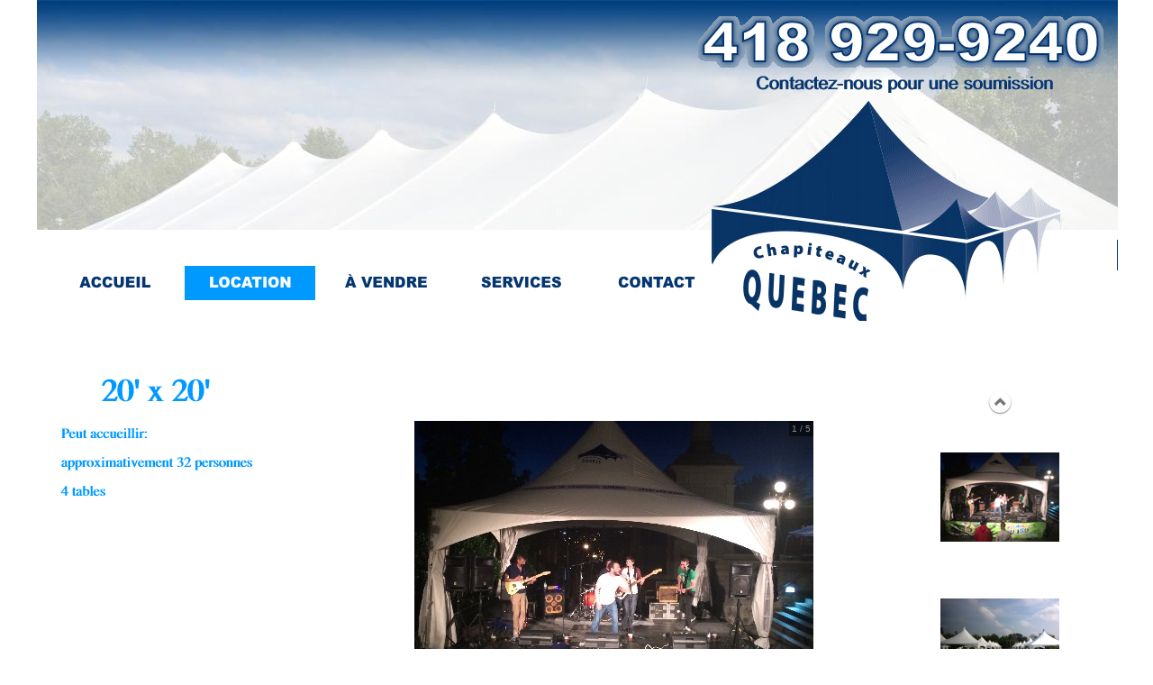

--- FILE ---
content_type: text/html
request_url: http://chapiteauxquebec.com/2020.html
body_size: 2308
content:
<!DOCTYPE HTML PUBLIC "-//W3C//DTD HTML 4.01 Transitional//EN" "http://www.w3.org/TR/html4/loose.dtd">
<html>
<head>
<meta http-equiv=Content-Type content="text/html; charset=UTF-8">
<title>2020</title>
<script type="text/javascript" src="https://ajax.googleapis.com/ajax/libs/jquery/1.7/jquery.min.js"></script>
<script type="text/javascript" src="Resources/fwShowcase.js"></script>
<link rel="stylesheet" href="1010_item8_fwShowcase.css" type="text/css">
<meta name="viewport" content="width = 1200, minimum-scale = 0.25, maximum-scale = 1.60">
<meta name="generator" content="Freeway Pro 6.1.2">
<style type="text/css">
<!--
body { margin:0px; background-color:#fff; height:100% }
html { height:100% }
form { margin:0px }
body > form { height:100% }
img { margin:0px; border-style:none }
button { margin:0px; border-style:none; padding:0px; background-color:transparent; vertical-align:top }
table { empty-cells:hide }
.f-sp { font-size:1px; visibility:hidden }
.f-lp { margin-bottom:0px }
.f-fp { margin-top:0px }
em { font-style:italic }
h1 { font-weight:bold; font-size:18px }
h1:first-child { margin-top:0px }
h2 { font-weight:bold; font-size:16px }
h2:first-child { margin-top:0px }
h3 { font-weight:bold; font-size:14px }
h3:first-child { margin-top:0px }
strong { font-weight:bold }
#PageDiv { position:relative; max-width:1200px; min-height:100%; margin:auto }
#accueil { position:absolute; left:1px; top:0px; width:1200px; height:300px; z-index:1 }
#item5 { position:absolute; left:0px; top:255px; width:1200px; height:111px; z-index:2 }
#Chapiteauxquebeclogo { position:absolute; left:715px; top:100px; width:422px; height:259px; z-index:3 }
#item2 { position:absolute; left:0px; top:887px; width:1200px; height:158px; z-index:4 }
#item1 { position:absolute; left:0px; top:883px; width:1200px; height:11px; z-index:5 }
#item4 { position:absolute; left:734px; top:24px; width:454px; height:80px; z-index:6 }
#item3a { position:absolute; left:754px; top:83px; width:422px; height:49px; z-index:7 }
#item7 { position:absolute; left:15px; top:295px; width:145px; height:38px; z-index:8 }
#item6 { position:absolute; left:20px; top:306px; width:136px; height:19px; z-index:9 }
#item7a { position:absolute; left:165px; top:295px; width:145px; height:38px; z-index:10 }
#item6a { position:absolute; left:170px; top:306px; width:136px; height:19px; z-index:11 }
#item7b { position:absolute; left:315px; top:295px; width:145px; height:38px; z-index:12 }
#item6b { position:absolute; left:321px; top:306px; width:136px; height:19px; z-index:13 }
#item7c { position:absolute; left:466px; top:295px; width:145px; height:38px; z-index:14 }
#item6c { position:absolute; left:471px; top:306px; width:136px; height:19px; z-index:15 }
#item7c1 { position:absolute; left:616px; top:296px; width:145px; height:38px; z-index:16 }
#item6c1 { position:absolute; left:621px; top:306px; width:136px; height:19px; z-index:17 }
-->
</style>
<!--[if lt IE 7]>
<link rel=stylesheet type="text/css" href="css/ie6.css">
<style type="text/css">
#PageDiv { height:100% }
</style>
<![endif]-->
<script type="text/javascript">//<![CDATA[
jQuery(function(){
    $fw("#item8").fwShowcase({"padding": 10,"prevTxt": "Préc","nextTxt": "Suivant","playTxt": "Jouer/Pause","closeTxt": "Fermer","duration": 3,"max": 463,"slideshow": true,"controls": true,"showInfo": true,"autohideControls": false,"autohideInfo": false,"align": 1,"controlsPath": "Resources/controls.png","imageCss": {},"galleryCss": {},"dir":1, "itemWidth":162, "itemHeight":162, "outerHeight":324 , "outerWidth":162});
});
//]]></script></head>
<body>
<div id="PageDiv">
	<table border=0 cellspacing=0 cellpadding=0 width=1152>
		<colgroup>
			<col width=27>
			<col width=46>
			<col width=134>
			<col width=71>
			<col width=16>
			<col width=857>
			<col width=1>
		</colgroup>
		<tr valign=top>
			<td height=378 colspan=6></td>
			<td height=378></td>
		</tr>
		<tr valign=top>
			<td height=42 colspan=5></td>
			<td height=509 rowspan=5><div class="fwShowcase_container" id="item8">
					<div class="fwShowcase_slideshow">
						<div class="fwShowcase_main">
							<div class="fwShowcase_image"><img src="Resources/gallery1%205.jpg" alt="" title="" style="height:332px;width:443px;"></div>
						</div>
					</div>
					<div class="fwShowcase_wrapper">
						<div class="fwShowcase_outer">
							<div class="fwShowcase_inner">
								<ul class="fwShowcase_thumbs" title="">
									<li class="hover"><a href="Resources/gallery1%205.jpg?775">
										<img src="Resources/gallery1_thumb%205.png" alt="" title="" style="height:99px;width:132px;top:26.5px;left:10px;">
									</a></li>
									<li><a href="Resources/gallery2%205.jpg?334">
										<img src="Resources/gallery2_thumb%205.png" alt="" title="" style="height:99px;width:132px;top:26.5px;left:10px;">
									</a></li>
									<li><a href="Resources/gallery3%205.jpg?197">
										<img src="Resources/gallery3_thumb%205.png" alt="" title="" style="height:99px;width:132px;top:26.5px;left:10px;">
									</a></li>
									<li><a href="Resources/gallery4%204.jpg?732">
										<img src="Resources/gallery4_thumb%204.png" alt="" title="" style="height:99px;width:132px;top:26.5px;left:10px;">
									</a></li>
									<li><a href="Resources/gallery5%203.jpg?361">
										<img src="Resources/gallery5_thumb%203.png" alt="" title="" style="height:99px;width:132px;top:26.5px;left:10px;">
									</a></li>
								</ul>
							</div>
						</div>
					</div>
				</div>
			</td>
			<td height=42></td>
		</tr>
		<tr valign=top>
			<td height=39 colspan=2></td>
			<td height=39><img src="Resources/item3i.gif" border=0 width=120 height=26 alt="20' x 20'" style="float:left"></td>
			<td height=39 colspan=2></td>
			<td height=39></td>
		</tr>
		<tr valign=top>
			<td height=15 colspan=5></td>
			<td height=15></td>
		</tr>
		<tr valign=top>
			<td height=93></td>
			<td height=93 colspan=3><img src="Resources/item5a4.gif" border=0 width=214 height=76 alt="Peut accueillir:" style="position:relative; top:1px; float:left"></td>
			<td height=93></td>
			<td height=93></td>
		</tr>
		<tr valign=top>
			<td height=320 colspan=5></td>
			<td height=320></td>
		</tr>
		<tr class="f-sp">
			<td><img src="Resources/_clear.gif" border=0 width=27 height=1 alt="" style="float:left"></td>
			<td><img src="Resources/_clear.gif" border=0 width=46 height=1 alt="" style="float:left"></td>
			<td><img src="Resources/_clear.gif" border=0 width=134 height=1 alt="" style="float:left"></td>
			<td><img src="Resources/_clear.gif" border=0 width=71 height=1 alt="" style="float:left"></td>
			<td><img src="Resources/_clear.gif" border=0 width=16 height=1 alt="" style="float:left"></td>
			<td><img src="Resources/_clear.gif" border=0 width=857 height=1 alt="" style="float:left"></td>
			<td height=1><img src="Resources/_clear.gif" border=0 width=1 height=1 alt="" style="float:left"></td>
		</tr>
	</table>
	<div id="accueil"><img src="Resources/accueil.jpeg" border=0 width=1200 height=300 alt="accueil" style="float:left">
	</div>
	<div id="item5"><img src="Resources/index5.gif" border=0 width=1200 height=111 alt="item5" style="float:left">
	</div>
	<div id="Chapiteauxquebeclogo"><img src="Resources/chapiteauxquebecl1.gif" border=0 width=387 height=248 alt="Chapiteauxquebeclogo" style="position:relative; left:35px; top:9px; float:left">
	</div>
	<div id="item2"><img src="Resources/index2.gif" border=0 width=1200 height=158 alt="item2" style="float:left">
	</div>
	<div id="item1"><img src="Resources/index5.gif" border=0 width=1200 height=11 alt="" style="float:left">
	</div>
	<div id="item4"><img src="Resources/item4.gif" border=0 width=450 height=57 alt="418 929-9240" style="position:relative; left:1px; top:-6px; float:left">
	</div>
	<div id="item3a"><img src="Resources/item3a1.gif" border=0 width=330 height=19 alt="Contactez-nous pour une soumission" style="position:relative; left:45px; top:1px; float:left">
	</div>
	<div id="item7"><a href="index.html"><img src="Resources/index5.gif" border=0 width=145 height=38 alt="item7" style="float:left"></a>
	</div>
	<div id="item6"><a href="index.html"><img src="Resources/item6d.gif" border=0 width=136 height=19 alt="ACCUEIL" style="float:left"></a>
	</div>
	<div id="item7a"><a href="dimensions.html"><img src="Resources/index2.gif" border=0 width=145 height=38 alt="item7a" style="float:left"></a>
	</div>
	<div id="item6a"><a href="dimensions.html"><img src="Resources/item6a1.gif" border=0 width=136 height=19 alt="LOCATION" style="float:left"></a>
	</div>
	<div id="item7b"><a href="avendre.html"><img src="Resources/index5.gif" border=0 width=145 height=38 alt="item7b" style="float:left"></a>
	</div>
	<div id="item6b"><img src="Resources/item6b.gif" border=0 width=136 height=21 alt="À VENDRE" usemap="#map1" style="position:relative; top:-2px; float:left">
	</div>
	<div id="item7c"><a href="services.html"><img src="Resources/index5.gif" border=0 width=145 height=38 alt="item7c" style="float:left"></a>
	</div>
	<div id="item6c"><a href="services.html"><img src="Resources/item6c.gif" border=0 width=136 height=19 alt="SERVICES" style="float:left"></a>
	</div>
	<div id="item7c1"><a href="contact.html"><img src="Resources/index5.gif" border=0 width=145 height=38 alt="item7c1" style="float:left"></a>
	</div>
	<div id="item6c1"><a href="contact.html"><img src="Resources/item6c1.gif" border=0 width=136 height=19 alt="CONTACT" style="float:left"></a>
	</div>
	<map name="map1">
	<area alt="À VENDRE" coords="0,2,136,21" href="avendre.html">
	</map>
</div>
</body>
</html>


--- FILE ---
content_type: text/css
request_url: http://chapiteauxquebec.com/1010_item8_fwShowcase.css
body_size: 741
content:
#item8 {
	overflow: hidden;
}
#item8 .fwShowcase_container {
}
#item8 .fwShowcase_wrapper {
	position: relative;
	float: left;
	width: 162px;
	height: 398px;
	top: 55.5px;
}
#item8 .fwShowcase_outer {
	position: relative;
	float: none;
	width: 162px;
	height: 324px;
	overflow: auto;
}
#item8 .fwShowcase_inner {
	width: auto;
}
#item8 .fwShowcase_slideshow {
	overflow: hidden;
	float: left;
	height: 509px;
	width: 695px;
}
#item8 .fwShowcase_main {
	position: relative;
	margin: auto;
	background: #FFFFFF;
	border: 0 solid transparent;
	top: 78.5px;
	width: 463px;
	height: 352px;
}
#item8 .fwShowcase_main img {
	margin: 10px;
	width: 443px;
	height: 332px;
}
#item8 .fwShowcase_empty {
	visibility: hidden;
}
#item8 .fwShowcase_controls {
	bottom: 17px;
	right: 17px;
}
.fwShowcase_wrapper a.fwShowcase_prev, .fwShowcase_wrapper a.fwShowcase_next {
	position: relative;
}
#item8 ul.fwShowcase_thumbs {
	list-style: none;
	padding: 0;
	overflow: hidden;
	margin: 0;
}
#item8 ul.fwShowcase_thumbs li {
	position: relative;
	display: inline;
	float: left;
	margin: 5px;
	width: 132px;
	height: 132px;
	padding: 10px;
	border: 0 solid transparent;
}
#item8 ul.fwShowcase_thumbs a {
	display: block;
	position: relative;
	left: -10px;
	top: -10px;
	width: 152px;
	height: 152px;
	text-decoration: none;
}
* html #item8 ul.fwShowcase_thumbs a {
	width: 132px;
	height: 132px;
}
#item8 ul.fwShowcase_thumbs li:hover, #item8 ul.fwShowcase_thumbs li.hover {
	border: 0 solid transparent;
}
#item8 ul.fwShowcase_thumbs li img {
	display: block;
	position: absolute;
	border: 0;
}
.fwShowcase_info {
	position: absolute;
	display: inline;
	top: 10px;
	right: 10px;
	padding: 3px;
	background: #000;
	color: #fff;
	font-size: 10px;
	font-family: Helvetica,Arial,sans-serif;
	z-index: 130;
}
.fwShowcase_prev a, .fwShowcase_next a {
	text-decoration: none;
}
a.fwShowcase_prev, a.fwShowcase_next {
	display: block;
	background-image: url(Resources/_clear.gif);
	z-index: 120;
}
.fwShowcase_controls {
	position: absolute;
	height: 26px;
	z-index: 130;
}
.fwShowcase_controls a {
	position: absolute;
	z-index: 120;
	bottom: 0px;
	width: 28px;
	height: 26px;
	background-image: url(Resources/controls.png);
	repeat: no-repeat;
}
.fwShowcase_controls div {
	position: relative;
	float: left;
	width: 28px;
	height: 26px;
}
.fwShowcase_main .fwShowcase_close {
	display: none;
}
.fwShowcase_next a {
	background-position: -55px 0;
}
.fwShowcase_play a {
	background-position: -27px 0;
}
.fwShowcase_prev a {
	background-position: 0 0;
}
.fwShowcase_prev {
}
.fwShowcase_cred {
	display: none;
}
